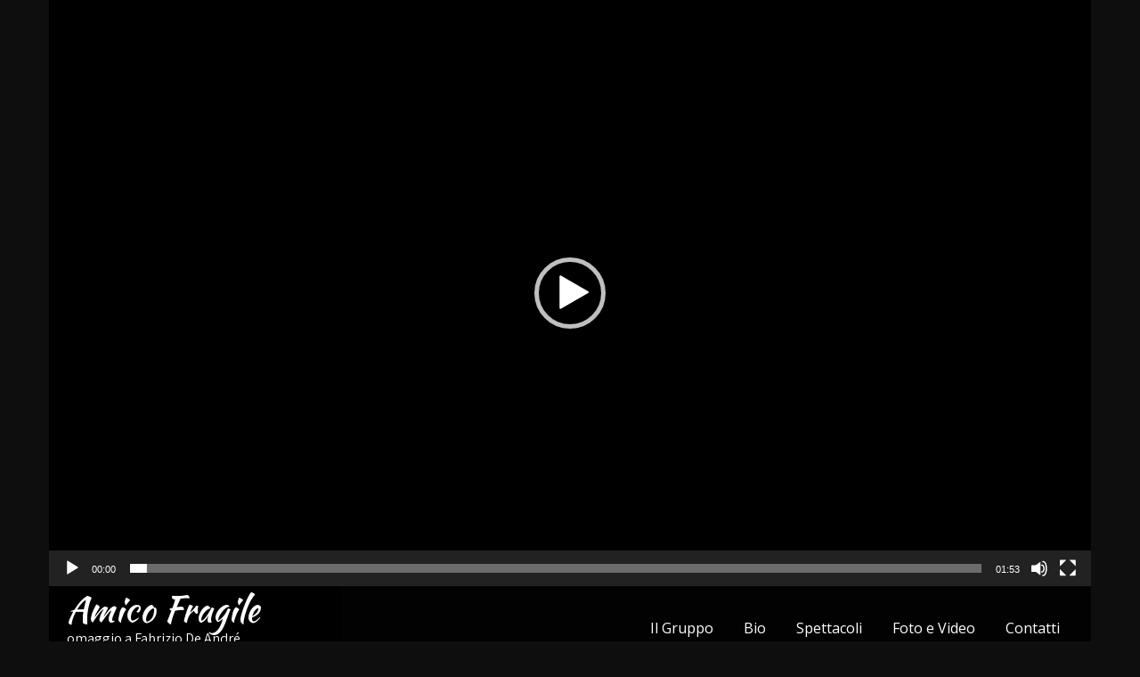

--- FILE ---
content_type: text/html; charset=UTF-8
request_url: https://www.amicofragile.com/?page_id=9
body_size: 7977
content:
<!DOCTYPE html>
<html lang="it-IT">
<head>
<meta charset="UTF-8">
<meta name="viewport" content="width=device-width, initial-scale=1">
<link rel="profile" href="http://gmpg.org/xfn/11">
<title>Tour / Date &#8211; Amico Fragile</title>
<meta name='robots' content='max-image-preview:large' />
<link rel='dns-prefetch' href='//www.amicofragile.com' />
<link rel='dns-prefetch' href='//fonts.googleapis.com' />
<link rel="alternate" type="application/rss+xml" title="Amico Fragile &raquo; Feed" href="https://www.amicofragile.com/?feed=rss2" />
<link rel="alternate" type="application/rss+xml" title="Amico Fragile &raquo; Feed dei commenti" href="https://www.amicofragile.com/?feed=comments-rss2" />
<script type="text/javascript">
window._wpemojiSettings = {"baseUrl":"https:\/\/s.w.org\/images\/core\/emoji\/14.0.0\/72x72\/","ext":".png","svgUrl":"https:\/\/s.w.org\/images\/core\/emoji\/14.0.0\/svg\/","svgExt":".svg","source":{"concatemoji":"https:\/\/www.amicofragile.com\/wp-includes\/js\/wp-emoji-release.min.js?ver=6.3.7"}};
/*! This file is auto-generated */
!function(i,n){var o,s,e;function c(e){try{var t={supportTests:e,timestamp:(new Date).valueOf()};sessionStorage.setItem(o,JSON.stringify(t))}catch(e){}}function p(e,t,n){e.clearRect(0,0,e.canvas.width,e.canvas.height),e.fillText(t,0,0);var t=new Uint32Array(e.getImageData(0,0,e.canvas.width,e.canvas.height).data),r=(e.clearRect(0,0,e.canvas.width,e.canvas.height),e.fillText(n,0,0),new Uint32Array(e.getImageData(0,0,e.canvas.width,e.canvas.height).data));return t.every(function(e,t){return e===r[t]})}function u(e,t,n){switch(t){case"flag":return n(e,"\ud83c\udff3\ufe0f\u200d\u26a7\ufe0f","\ud83c\udff3\ufe0f\u200b\u26a7\ufe0f")?!1:!n(e,"\ud83c\uddfa\ud83c\uddf3","\ud83c\uddfa\u200b\ud83c\uddf3")&&!n(e,"\ud83c\udff4\udb40\udc67\udb40\udc62\udb40\udc65\udb40\udc6e\udb40\udc67\udb40\udc7f","\ud83c\udff4\u200b\udb40\udc67\u200b\udb40\udc62\u200b\udb40\udc65\u200b\udb40\udc6e\u200b\udb40\udc67\u200b\udb40\udc7f");case"emoji":return!n(e,"\ud83e\udef1\ud83c\udffb\u200d\ud83e\udef2\ud83c\udfff","\ud83e\udef1\ud83c\udffb\u200b\ud83e\udef2\ud83c\udfff")}return!1}function f(e,t,n){var r="undefined"!=typeof WorkerGlobalScope&&self instanceof WorkerGlobalScope?new OffscreenCanvas(300,150):i.createElement("canvas"),a=r.getContext("2d",{willReadFrequently:!0}),o=(a.textBaseline="top",a.font="600 32px Arial",{});return e.forEach(function(e){o[e]=t(a,e,n)}),o}function t(e){var t=i.createElement("script");t.src=e,t.defer=!0,i.head.appendChild(t)}"undefined"!=typeof Promise&&(o="wpEmojiSettingsSupports",s=["flag","emoji"],n.supports={everything:!0,everythingExceptFlag:!0},e=new Promise(function(e){i.addEventListener("DOMContentLoaded",e,{once:!0})}),new Promise(function(t){var n=function(){try{var e=JSON.parse(sessionStorage.getItem(o));if("object"==typeof e&&"number"==typeof e.timestamp&&(new Date).valueOf()<e.timestamp+604800&&"object"==typeof e.supportTests)return e.supportTests}catch(e){}return null}();if(!n){if("undefined"!=typeof Worker&&"undefined"!=typeof OffscreenCanvas&&"undefined"!=typeof URL&&URL.createObjectURL&&"undefined"!=typeof Blob)try{var e="postMessage("+f.toString()+"("+[JSON.stringify(s),u.toString(),p.toString()].join(",")+"));",r=new Blob([e],{type:"text/javascript"}),a=new Worker(URL.createObjectURL(r),{name:"wpTestEmojiSupports"});return void(a.onmessage=function(e){c(n=e.data),a.terminate(),t(n)})}catch(e){}c(n=f(s,u,p))}t(n)}).then(function(e){for(var t in e)n.supports[t]=e[t],n.supports.everything=n.supports.everything&&n.supports[t],"flag"!==t&&(n.supports.everythingExceptFlag=n.supports.everythingExceptFlag&&n.supports[t]);n.supports.everythingExceptFlag=n.supports.everythingExceptFlag&&!n.supports.flag,n.DOMReady=!1,n.readyCallback=function(){n.DOMReady=!0}}).then(function(){return e}).then(function(){var e;n.supports.everything||(n.readyCallback(),(e=n.source||{}).concatemoji?t(e.concatemoji):e.wpemoji&&e.twemoji&&(t(e.twemoji),t(e.wpemoji)))}))}((window,document),window._wpemojiSettings);
</script>
<style type="text/css">
img.wp-smiley,
img.emoji {
	display: inline !important;
	border: none !important;
	box-shadow: none !important;
	height: 1em !important;
	width: 1em !important;
	margin: 0 0.07em !important;
	vertical-align: -0.1em !important;
	background: none !important;
	padding: 0 !important;
}
</style>
	<link rel='stylesheet' id='wp-block-library-css' href='https://www.amicofragile.com/wp-includes/css/dist/block-library/style.min.css?ver=6.3.7' type='text/css' media='all' />
<style id='classic-theme-styles-inline-css' type='text/css'>
/*! This file is auto-generated */
.wp-block-button__link{color:#fff;background-color:#32373c;border-radius:9999px;box-shadow:none;text-decoration:none;padding:calc(.667em + 2px) calc(1.333em + 2px);font-size:1.125em}.wp-block-file__button{background:#32373c;color:#fff;text-decoration:none}
</style>
<style id='global-styles-inline-css' type='text/css'>
body{--wp--preset--color--black: #000000;--wp--preset--color--cyan-bluish-gray: #abb8c3;--wp--preset--color--white: #ffffff;--wp--preset--color--pale-pink: #f78da7;--wp--preset--color--vivid-red: #cf2e2e;--wp--preset--color--luminous-vivid-orange: #ff6900;--wp--preset--color--luminous-vivid-amber: #fcb900;--wp--preset--color--light-green-cyan: #7bdcb5;--wp--preset--color--vivid-green-cyan: #00d084;--wp--preset--color--pale-cyan-blue: #8ed1fc;--wp--preset--color--vivid-cyan-blue: #0693e3;--wp--preset--color--vivid-purple: #9b51e0;--wp--preset--gradient--vivid-cyan-blue-to-vivid-purple: linear-gradient(135deg,rgba(6,147,227,1) 0%,rgb(155,81,224) 100%);--wp--preset--gradient--light-green-cyan-to-vivid-green-cyan: linear-gradient(135deg,rgb(122,220,180) 0%,rgb(0,208,130) 100%);--wp--preset--gradient--luminous-vivid-amber-to-luminous-vivid-orange: linear-gradient(135deg,rgba(252,185,0,1) 0%,rgba(255,105,0,1) 100%);--wp--preset--gradient--luminous-vivid-orange-to-vivid-red: linear-gradient(135deg,rgba(255,105,0,1) 0%,rgb(207,46,46) 100%);--wp--preset--gradient--very-light-gray-to-cyan-bluish-gray: linear-gradient(135deg,rgb(238,238,238) 0%,rgb(169,184,195) 100%);--wp--preset--gradient--cool-to-warm-spectrum: linear-gradient(135deg,rgb(74,234,220) 0%,rgb(151,120,209) 20%,rgb(207,42,186) 40%,rgb(238,44,130) 60%,rgb(251,105,98) 80%,rgb(254,248,76) 100%);--wp--preset--gradient--blush-light-purple: linear-gradient(135deg,rgb(255,206,236) 0%,rgb(152,150,240) 100%);--wp--preset--gradient--blush-bordeaux: linear-gradient(135deg,rgb(254,205,165) 0%,rgb(254,45,45) 50%,rgb(107,0,62) 100%);--wp--preset--gradient--luminous-dusk: linear-gradient(135deg,rgb(255,203,112) 0%,rgb(199,81,192) 50%,rgb(65,88,208) 100%);--wp--preset--gradient--pale-ocean: linear-gradient(135deg,rgb(255,245,203) 0%,rgb(182,227,212) 50%,rgb(51,167,181) 100%);--wp--preset--gradient--electric-grass: linear-gradient(135deg,rgb(202,248,128) 0%,rgb(113,206,126) 100%);--wp--preset--gradient--midnight: linear-gradient(135deg,rgb(2,3,129) 0%,rgb(40,116,252) 100%);--wp--preset--font-size--small: 13px;--wp--preset--font-size--medium: 20px;--wp--preset--font-size--large: 36px;--wp--preset--font-size--x-large: 42px;--wp--preset--spacing--20: 0.44rem;--wp--preset--spacing--30: 0.67rem;--wp--preset--spacing--40: 1rem;--wp--preset--spacing--50: 1.5rem;--wp--preset--spacing--60: 2.25rem;--wp--preset--spacing--70: 3.38rem;--wp--preset--spacing--80: 5.06rem;--wp--preset--shadow--natural: 6px 6px 9px rgba(0, 0, 0, 0.2);--wp--preset--shadow--deep: 12px 12px 50px rgba(0, 0, 0, 0.4);--wp--preset--shadow--sharp: 6px 6px 0px rgba(0, 0, 0, 0.2);--wp--preset--shadow--outlined: 6px 6px 0px -3px rgba(255, 255, 255, 1), 6px 6px rgba(0, 0, 0, 1);--wp--preset--shadow--crisp: 6px 6px 0px rgba(0, 0, 0, 1);}:where(.is-layout-flex){gap: 0.5em;}:where(.is-layout-grid){gap: 0.5em;}body .is-layout-flow > .alignleft{float: left;margin-inline-start: 0;margin-inline-end: 2em;}body .is-layout-flow > .alignright{float: right;margin-inline-start: 2em;margin-inline-end: 0;}body .is-layout-flow > .aligncenter{margin-left: auto !important;margin-right: auto !important;}body .is-layout-constrained > .alignleft{float: left;margin-inline-start: 0;margin-inline-end: 2em;}body .is-layout-constrained > .alignright{float: right;margin-inline-start: 2em;margin-inline-end: 0;}body .is-layout-constrained > .aligncenter{margin-left: auto !important;margin-right: auto !important;}body .is-layout-constrained > :where(:not(.alignleft):not(.alignright):not(.alignfull)){max-width: var(--wp--style--global--content-size);margin-left: auto !important;margin-right: auto !important;}body .is-layout-constrained > .alignwide{max-width: var(--wp--style--global--wide-size);}body .is-layout-flex{display: flex;}body .is-layout-flex{flex-wrap: wrap;align-items: center;}body .is-layout-flex > *{margin: 0;}body .is-layout-grid{display: grid;}body .is-layout-grid > *{margin: 0;}:where(.wp-block-columns.is-layout-flex){gap: 2em;}:where(.wp-block-columns.is-layout-grid){gap: 2em;}:where(.wp-block-post-template.is-layout-flex){gap: 1.25em;}:where(.wp-block-post-template.is-layout-grid){gap: 1.25em;}.has-black-color{color: var(--wp--preset--color--black) !important;}.has-cyan-bluish-gray-color{color: var(--wp--preset--color--cyan-bluish-gray) !important;}.has-white-color{color: var(--wp--preset--color--white) !important;}.has-pale-pink-color{color: var(--wp--preset--color--pale-pink) !important;}.has-vivid-red-color{color: var(--wp--preset--color--vivid-red) !important;}.has-luminous-vivid-orange-color{color: var(--wp--preset--color--luminous-vivid-orange) !important;}.has-luminous-vivid-amber-color{color: var(--wp--preset--color--luminous-vivid-amber) !important;}.has-light-green-cyan-color{color: var(--wp--preset--color--light-green-cyan) !important;}.has-vivid-green-cyan-color{color: var(--wp--preset--color--vivid-green-cyan) !important;}.has-pale-cyan-blue-color{color: var(--wp--preset--color--pale-cyan-blue) !important;}.has-vivid-cyan-blue-color{color: var(--wp--preset--color--vivid-cyan-blue) !important;}.has-vivid-purple-color{color: var(--wp--preset--color--vivid-purple) !important;}.has-black-background-color{background-color: var(--wp--preset--color--black) !important;}.has-cyan-bluish-gray-background-color{background-color: var(--wp--preset--color--cyan-bluish-gray) !important;}.has-white-background-color{background-color: var(--wp--preset--color--white) !important;}.has-pale-pink-background-color{background-color: var(--wp--preset--color--pale-pink) !important;}.has-vivid-red-background-color{background-color: var(--wp--preset--color--vivid-red) !important;}.has-luminous-vivid-orange-background-color{background-color: var(--wp--preset--color--luminous-vivid-orange) !important;}.has-luminous-vivid-amber-background-color{background-color: var(--wp--preset--color--luminous-vivid-amber) !important;}.has-light-green-cyan-background-color{background-color: var(--wp--preset--color--light-green-cyan) !important;}.has-vivid-green-cyan-background-color{background-color: var(--wp--preset--color--vivid-green-cyan) !important;}.has-pale-cyan-blue-background-color{background-color: var(--wp--preset--color--pale-cyan-blue) !important;}.has-vivid-cyan-blue-background-color{background-color: var(--wp--preset--color--vivid-cyan-blue) !important;}.has-vivid-purple-background-color{background-color: var(--wp--preset--color--vivid-purple) !important;}.has-black-border-color{border-color: var(--wp--preset--color--black) !important;}.has-cyan-bluish-gray-border-color{border-color: var(--wp--preset--color--cyan-bluish-gray) !important;}.has-white-border-color{border-color: var(--wp--preset--color--white) !important;}.has-pale-pink-border-color{border-color: var(--wp--preset--color--pale-pink) !important;}.has-vivid-red-border-color{border-color: var(--wp--preset--color--vivid-red) !important;}.has-luminous-vivid-orange-border-color{border-color: var(--wp--preset--color--luminous-vivid-orange) !important;}.has-luminous-vivid-amber-border-color{border-color: var(--wp--preset--color--luminous-vivid-amber) !important;}.has-light-green-cyan-border-color{border-color: var(--wp--preset--color--light-green-cyan) !important;}.has-vivid-green-cyan-border-color{border-color: var(--wp--preset--color--vivid-green-cyan) !important;}.has-pale-cyan-blue-border-color{border-color: var(--wp--preset--color--pale-cyan-blue) !important;}.has-vivid-cyan-blue-border-color{border-color: var(--wp--preset--color--vivid-cyan-blue) !important;}.has-vivid-purple-border-color{border-color: var(--wp--preset--color--vivid-purple) !important;}.has-vivid-cyan-blue-to-vivid-purple-gradient-background{background: var(--wp--preset--gradient--vivid-cyan-blue-to-vivid-purple) !important;}.has-light-green-cyan-to-vivid-green-cyan-gradient-background{background: var(--wp--preset--gradient--light-green-cyan-to-vivid-green-cyan) !important;}.has-luminous-vivid-amber-to-luminous-vivid-orange-gradient-background{background: var(--wp--preset--gradient--luminous-vivid-amber-to-luminous-vivid-orange) !important;}.has-luminous-vivid-orange-to-vivid-red-gradient-background{background: var(--wp--preset--gradient--luminous-vivid-orange-to-vivid-red) !important;}.has-very-light-gray-to-cyan-bluish-gray-gradient-background{background: var(--wp--preset--gradient--very-light-gray-to-cyan-bluish-gray) !important;}.has-cool-to-warm-spectrum-gradient-background{background: var(--wp--preset--gradient--cool-to-warm-spectrum) !important;}.has-blush-light-purple-gradient-background{background: var(--wp--preset--gradient--blush-light-purple) !important;}.has-blush-bordeaux-gradient-background{background: var(--wp--preset--gradient--blush-bordeaux) !important;}.has-luminous-dusk-gradient-background{background: var(--wp--preset--gradient--luminous-dusk) !important;}.has-pale-ocean-gradient-background{background: var(--wp--preset--gradient--pale-ocean) !important;}.has-electric-grass-gradient-background{background: var(--wp--preset--gradient--electric-grass) !important;}.has-midnight-gradient-background{background: var(--wp--preset--gradient--midnight) !important;}.has-small-font-size{font-size: var(--wp--preset--font-size--small) !important;}.has-medium-font-size{font-size: var(--wp--preset--font-size--medium) !important;}.has-large-font-size{font-size: var(--wp--preset--font-size--large) !important;}.has-x-large-font-size{font-size: var(--wp--preset--font-size--x-large) !important;}
.wp-block-navigation a:where(:not(.wp-element-button)){color: inherit;}
:where(.wp-block-post-template.is-layout-flex){gap: 1.25em;}:where(.wp-block-post-template.is-layout-grid){gap: 1.25em;}
:where(.wp-block-columns.is-layout-flex){gap: 2em;}:where(.wp-block-columns.is-layout-grid){gap: 2em;}
.wp-block-pullquote{font-size: 1.5em;line-height: 1.6;}
</style>
<link rel='stylesheet' id='wp-pagenavi-css' href='https://www.amicofragile.com/wp-content/plugins/wp-pagenavi/pagenavi-css.css?ver=2.70' type='text/css' media='all' />
<link rel='stylesheet' id='music-club-lite-font-css' href='//fonts.googleapis.com/css?family=Assistant%3A300%2C400%2C600%7COpen+Sans%3A400%2C600%2C700%2C800%7CKaushan+Script%3A400&#038;ver=6.3.7' type='text/css' media='all' />
<link rel='stylesheet' id='music-club-lite-basic-style-css' href='https://www.amicofragile.com/wp-content/themes/music-club-lite/style.css?ver=6.3.7' type='text/css' media='all' />
<link rel='stylesheet' id='nivo-slider-css' href='https://www.amicofragile.com/wp-content/themes/music-club-lite/css/nivo-slider.css?ver=6.3.7' type='text/css' media='all' />
<link rel='stylesheet' id='fontawesome-all-style-css' href='https://www.amicofragile.com/wp-content/themes/music-club-lite/fontsawesome/css/fontawesome-all.css?ver=6.3.7' type='text/css' media='all' />
<link rel='stylesheet' id='music-club-lite-responsive-css' href='https://www.amicofragile.com/wp-content/themes/music-club-lite/css/responsive.css?ver=6.3.7' type='text/css' media='all' />
<script type='text/javascript' src='https://www.amicofragile.com/wp-includes/js/jquery/jquery.min.js?ver=3.7.0' id='jquery-core-js'></script>
<script type='text/javascript' src='https://www.amicofragile.com/wp-includes/js/jquery/jquery-migrate.min.js?ver=3.4.1' id='jquery-migrate-js'></script>
<script type='text/javascript' src='https://www.amicofragile.com/wp-content/plugins/gigpress/scripts/gigpress.js?ver=6.3.7' id='gigpress-js-js'></script>
<script type='text/javascript' src='https://www.amicofragile.com/wp-content/themes/music-club-lite/js/jquery.nivo.slider.js?ver=6.3.7' id='jquery-nivo-slider-js'></script>
<script type='text/javascript' src='https://www.amicofragile.com/wp-content/themes/music-club-lite/js/editable.js?ver=6.3.7' id='music-club-lite-editable-js'></script>
<link rel="https://api.w.org/" href="https://www.amicofragile.com/index.php?rest_route=/" /><link rel="alternate" type="application/json" href="https://www.amicofragile.com/index.php?rest_route=/wp/v2/pages/9" /><link rel="EditURI" type="application/rsd+xml" title="RSD" href="https://www.amicofragile.com/xmlrpc.php?rsd" />
<meta name="generator" content="WordPress 6.3.7" />
<link rel="canonical" href="https://www.amicofragile.com/?page_id=9" />
<link rel='shortlink' href='https://www.amicofragile.com/?p=9' />
<link rel="alternate" type="application/json+oembed" href="https://www.amicofragile.com/index.php?rest_route=%2Foembed%2F1.0%2Fembed&#038;url=https%3A%2F%2Fwww.amicofragile.com%2F%3Fpage_id%3D9" />
<link rel="alternate" type="text/xml+oembed" href="https://www.amicofragile.com/index.php?rest_route=%2Foembed%2F1.0%2Fembed&#038;url=https%3A%2F%2Fwww.amicofragile.com%2F%3Fpage_id%3D9&#038;format=xml" />
<link href="https://www.amicofragile.com/?feed=gigpress" rel="alternate" type="application/rss+xml" title="Prossimi Spettacoli" />
	<style type="text/css"> 					
        a, .blogpost_lyout h2 a:hover,
        #sidebar ul li a:hover,								
        .blogpost_lyout h3 a:hover,					
        .recent-post h6:hover,
		.social-icons a:hover,       						
        .postmeta a:hover,
		.sitenav ul li a:hover, 
		.sitenav ul li.current-menu-item a,
		.sitenav ul li.current-menu-parent a.parent,
		.sitenav ul li.current-menu-item ul.sub-menu li a:hover,
        .button:hover,	
		.pagebx_3cols:hover h3 a,
		.nivo-caption .slide_more:hover,            
		.footer-wrapper h2 span,
		.footer-wrapper ul li a:hover, 
		.footer-wrapper ul li.current_page_item a        				
            { color:#7643d2;}					 
            
        .pagination ul li .current, .pagination ul li a:hover, 
        #commentform input#submit:hover,		
        .nivo-controlNav a.active,		
        .learnmore,
		.footer-wrapper .social-icons a,
		.pagebx_3cols:hover .pagereadmore,												
        #sidebar .search-form input.search-submit,				
        .wpcf7 input[type='submit'],				
        nav.pagination .page-numbers.current,       		
        .toggle a	
            { background-color:#7643d2;}
			
		.nivo-caption .slide_more:hover,
		blockquote	        
            { border-color:#7643d2;}
			
		button:focus,
		input[type="button"]:focus,
		input[type="reset"]:focus,
		input[type="submit"]:focus,
		input[type="text"]:focus,
		input[type="email"]:focus,
		input[type="url"]:focus,
		input[type="password"]:focus,
		input[type="search"]:focus,
		input[type="number"]:focus,
		input[type="tel"]:focus,
		input[type="range"]:focus,
		input[type="date"]:focus,
		input[type="month"]:focus,
		input[type="week"]:focus,
		input[type="time"]:focus,
		input[type="datetime"]:focus,
		input[type="datetime-local"]:focus,
		input[type="color"]:focus,
		textarea:focus,
		a:focus      
            { outline: thin dotted #7643d2;}			
			
         	
    </style> 
	<style type="text/css">
			.site-header{
			background: url() no-repeat;
			background-position: center top;
		}
		.logo h1 a { color:#ffffff;}
		
	</style>
    
    </head>
<body class="page-template page-template-template-gigpress page-template-template-gigpress-php page page-id-9 page-parent">
<a class="skip-link screen-reader-text" href="#design_innerpage">
Skip to content</a>
<div id="sitelayout_type" >

<div class="site-header siteinner"> 

<div class="sitefixer">
  <div class="site_hdrtop">
   <aside id="media_video-3" class="headerwidget widget_media_video"><h3 class="header-title">&#8220;Storia di un impiegato&#8221; Teatro Concerto!</h3><div style="width:100%;" class="wp-video"><!--[if lt IE 9]><script>document.createElement('video');</script><![endif]-->
<video class="wp-video-shortcode" id="video-9-1" preload="metadata" controls="controls"><source type="video/mp4" src="https://www.amicofragile.com/wp-content/uploads/2023/03/Nuovo-video.mp4?_=1" /><source type="video/mp4" src="https://www.amicofragile.com/wp-content/uploads/2023/03/Nuovo-video.mp4?_=1" /><a href="https://www.amicofragile.com/wp-content/uploads/2023/03/Nuovo-video.mp4">https://www.amicofragile.com/wp-content/uploads/2023/03/Nuovo-video.mp4</a></video></div></aside></div><!--end site_hdrtop-->
      
<div class="header_panel">  
     <div class="logo">
                   <h1><a href="https://www.amicofragile.com/" rel="home">Amico Fragile</a></h1>
                            <p>omaggio a Fabrizio De André</p>
                    </div><!-- logo -->
       <div class="header_contactinfo_area">
			 <div class="toggle">
         <a class="toggleMenu" href="#">Menu</a>
       </div><!-- toggle --> 
       <div class="sitenav">                   
         <div class="menu-amico-fragile-container"><ul id="menu-amico-fragile" class="menu"><li id="menu-item-20" class="menu-item menu-item-type-post_type menu-item-object-page menu-item-20"><a href="https://www.amicofragile.com/?page_id=2">Il Gruppo</a></li>
<li id="menu-item-135" class="menu-item menu-item-type-custom menu-item-object-custom menu-item-has-children menu-item-135"><a>Bio</a>
<ul class="sub-menu">
	<li id="menu-item-120" class="menu-item menu-item-type-post_type menu-item-object-page menu-item-120"><a href="https://www.amicofragile.com/?page_id=94">Alessandro Acciaro – Voce, Chitarre, Bouzouki</a></li>
	<li id="menu-item-2130" class="menu-item menu-item-type-post_type menu-item-object-page menu-item-2130"><a href="https://www.amicofragile.com/?page_id=2121">Simone Benella – Chitarre</a></li>
	<li id="menu-item-117" class="menu-item menu-item-type-post_type menu-item-object-page menu-item-117"><a href="https://www.amicofragile.com/?page_id=100">Emanuele Ceccarelli – Tastiere, Synth, Fisarmonica</a></li>
	<li id="menu-item-118" class="menu-item menu-item-type-post_type menu-item-object-page menu-item-118"><a href="https://www.amicofragile.com/?page_id=98">Gianluca Spampanato – Basso Elettrico</a></li>
	<li id="menu-item-116" class="menu-item menu-item-type-post_type menu-item-object-page menu-item-116"><a href="https://www.amicofragile.com/?page_id=102">Riccardo Poggiani – Batteria</a></li>
	<li id="menu-item-115" class="menu-item menu-item-type-post_type menu-item-object-page menu-item-115"><a href="https://www.amicofragile.com/?page_id=104">Veronica Canestrini &#8211; Violino</a></li>
	<li id="menu-item-2134" class="menu-item menu-item-type-post_type menu-item-object-page menu-item-2134"><a href="https://www.amicofragile.com/?page_id=2131">Ilaria Valentini – Flauto</a></li>
	<li id="menu-item-114" class="menu-item menu-item-type-post_type menu-item-object-page menu-item-114"><a href="https://www.amicofragile.com/?page_id=106">Anna Rita Longaroni – Cori, Percussioni</a></li>
	<li id="menu-item-113" class="menu-item menu-item-type-post_type menu-item-object-page menu-item-113"><a href="https://www.amicofragile.com/?page_id=108">Valeria Acciaro – solista in Geordie</a></li>
</ul>
</li>
<li id="menu-item-224" class="menu-item menu-item-type-taxonomy menu-item-object-category menu-item-224"><a href="https://www.amicofragile.com/?cat=6">Spettacoli</a></li>
<li id="menu-item-225" class="menu-item menu-item-type-taxonomy menu-item-object-category menu-item-225"><a href="https://www.amicofragile.com/?cat=7">Foto e Video</a></li>
<li id="menu-item-16" class="menu-item menu-item-type-post_type menu-item-object-page menu-item-16"><a href="https://www.amicofragile.com/?page_id=11">Contatti</a></li>
</ul></div>       </div><!--.sitenav -->
          
        </div><!--.header_contactinfo_area -->
      <div class="clear"></div>  
 
  </div><!-- .header_panel -->  
  </div><!--.site-header --> 
</div><!-- .sitefixer --> 
       
        

<div class="sitefixer">
  <div id="design_innerpage">
         <section class="design_contentarea">               
                                               
                    
<article id="post-9" class="post-9 page type-page status-publish hentry">
	<header class="entry-header">
		<h1 class="entry-title">Tour / Date</h1>	</header><!-- .entry-header -->

	<div class="entry-content">
					</div><!-- .entry-content -->
	</article><!-- #post-## -->
                                                   
                                     
        </section><!-- section-->   
 <div id="sidebar">    
    <aside id="gigpress-2" class="widget widget_gigpress"><h3 class="widget-title">Prossimi Spettacoli</h3>
<p class="gigpress-empty">Non ci sono date / spettacoli in programma.</p><!-- Generated by GigPress 2.3.23 -->
	</aside><aside id="media_audio-2" class="widget widget_media_audio"><h3 class="widget-title">Don Raffaè</h3><!--[if lt IE 9]><script>document.createElement('audio');</script><![endif]-->
<audio class="wp-audio-shortcode" id="audio-9-1" preload="none" style="width: 100%;" controls="controls"><source type="audio/mpeg" src="https://www.amicofragile.com/wp-content/uploads/2020/08/Don-Raffae.mp3?_=1" /><source type="audio/mpeg" src="https://www.amicofragile.com/wp-content/uploads/2020/08/Don-Raffae.mp3?_=1" /><a href="https://www.amicofragile.com/wp-content/uploads/2020/08/Don-Raffae.mp3">https://www.amicofragile.com/wp-content/uploads/2020/08/Don-Raffae.mp3</a></audio></aside><aside id="media_audio-4" class="widget widget_media_audio"><h3 class="widget-title">Volta la Carta</h3><audio class="wp-audio-shortcode" id="audio-9-2" preload="none" style="width: 100%;" controls="controls"><source type="audio/mpeg" src="https://www.amicofragile.com/wp-content/uploads/2011/10/Volta-la-Carta.mp3?_=2" /><source type="audio/mpeg" src="https://www.amicofragile.com/wp-content/uploads/2011/10/Volta-la-Carta.mp3?_=2" /><a href="https://www.amicofragile.com/wp-content/uploads/2011/10/Volta-la-Carta.mp3">https://www.amicofragile.com/wp-content/uploads/2011/10/Volta-la-Carta.mp3</a></audio></aside><aside id="media_audio-3" class="widget widget_media_audio"><h3 class="widget-title">Mix</h3><audio class="wp-audio-shortcode" id="audio-9-3" preload="none" style="width: 100%;" controls="controls"><source type="audio/mpeg" src="https://www.amicofragile.com/wp-content/uploads/2020/01/MIX.mp3?_=3" /><source type="audio/mpeg" src="https://www.amicofragile.com/wp-content/uploads/2020/01/MIX.mp3?_=3" /><a href="https://www.amicofragile.com/wp-content/uploads/2020/01/MIX.mp3">https://www.amicofragile.com/wp-content/uploads/2020/01/MIX.mp3</a></audio></aside>	
</div><!-- sidebar -->      
<div class="clear"></div>
</div><!-- .design_innerpage --> 
</div><!-- .sitefixer --> 

<div class="footer-wrapper"> 
      <div class="sitefixer footer"> 
           <div class="ftr_textlogo">
                <h2>Amico Fragile</h2>                
           </div>
           
           <div class="menu"><ul>
<li ><a href="https://www.amicofragile.com/">Home</a></li><li class="page_item page-item-5"><a href="https://www.amicofragile.com/?page_id=5">Album</a></li>
<li class="page_item page-item-3892"><a href="https://www.amicofragile.com/?page_id=3892">Alessandro canta de Andrè</a></li>
<li class="page_item page-item-13 page_item_has_children"><a href="https://www.amicofragile.com/?page_id=13">Bio</a>
<ul class='children'>
	<li class="page_item page-item-94"><a href="https://www.amicofragile.com/?page_id=94">Alessandro Acciaro &#8211; Voce, Chitarre, Bouzouki</a></li>
	<li class="page_item page-item-2121"><a href="https://www.amicofragile.com/?page_id=2121">Simone Benella &#8211; Chitarre</a></li>
	<li class="page_item page-item-98"><a href="https://www.amicofragile.com/?page_id=98">Gianluca Spampanato &#8211; Basso Elettrico</a></li>
	<li class="page_item page-item-100"><a href="https://www.amicofragile.com/?page_id=100">Emanuele Ceccarelli &#8211; Tastiere, Synth, Fisarmonica</a></li>
	<li class="page_item page-item-102"><a href="https://www.amicofragile.com/?page_id=102">Riccardo Poggiani &#8211; Batteria</a></li>
	<li class="page_item page-item-2131"><a href="https://www.amicofragile.com/?page_id=2131">Ilaria Valentini &#8211; Flauto</a></li>
	<li class="page_item page-item-104"><a href="https://www.amicofragile.com/?page_id=104">Veronica Canestrini &#8211; Violino</a></li>
	<li class="page_item page-item-106"><a href="https://www.amicofragile.com/?page_id=106">Anna Rita Longaroni &#8211; Cori, Percussioni</a></li>
	<li class="page_item page-item-108"><a href="https://www.amicofragile.com/?page_id=108">Valeria Acciaro &#8211; solista in Geordie</a></li>
</ul>
</li>
<li class="page_item page-item-187"><a href="https://www.amicofragile.com/?page_id=187">Blog</a></li>
<li class="page_item page-item-11"><a href="https://www.amicofragile.com/?page_id=11">Contatti</a></li>
<li class="page_item page-item-1628"><a href="https://www.amicofragile.com/?page_id=1628">Demo</a></li>
<li class="page_item page-item-2"><a href="https://www.amicofragile.com/?page_id=2">Il Gruppo</a></li>
<li class="page_item page-item-190"><a href="https://www.amicofragile.com/?page_id=190">Media</a></li>
<li class="page_item page-item-3683"><a href="https://www.amicofragile.com/?page_id=3683">Spettacoli</a></li>
<li class="page_item page-item-9 page_item_has_children current_page_item"><a href="https://www.amicofragile.com/?page_id=9" aria-current="page">Tour / Date</a>
<ul class='children'>
	<li class="page_item page-item-2877"><a href="https://www.amicofragile.com/?page_id=2877">Tour 2021</a></li>
</ul>
</li>
<li class="page_item page-item-2633"><a href="https://www.amicofragile.com/?page_id=2633">Ultime notizie</a></li>
</ul></div>
 
           
            
             <div class="social-icons">                                                
                                       <a title="facebook" class="fab fa-facebook-f" target="_blank" href="https://www.facebook.com/search/top?q=amico%20fragile%20-%20tributo%20a%20fabrizio%20de%20andr%C3%A8"></a>
                                   
                                       <a title="twitter" class="fab fa-twitter" target="_blank" href="https://www.instagram.com/amico_fr4gile/"></a>
                               
                              
                                    
           </div><!--end .social-icons--> 
         
           
           
      </div><!--end .sitefixer-->

        <div class="footer-copyright"> 
            <div class="sitefixer">            	
                <div class="design-by">
				  Amico Fragile. All Rights Reserved                  <a href="https://gracethemes.com/themes/free-music-wordpress-theme" target="_blank">
				    Theme by Grace Themes                  </a>
                </div>
             </div><!--end .sitefixer-->             
        </div><!--end .footer-copyright-->  
                     
     </div><!--end #footer-wrapper-->
</div><!--#end sitelayout_type-->

<link rel='stylesheet' id='gigpress-css-css' href='https://www.amicofragile.com/wp-content/plugins/gigpress/css/gigpress.css?ver=6.3.7' type='text/css' media='all' />
<link rel='stylesheet' id='mediaelement-css' href='https://www.amicofragile.com/wp-includes/js/mediaelement/mediaelementplayer-legacy.min.css?ver=4.2.17' type='text/css' media='all' />
<link rel='stylesheet' id='wp-mediaelement-css' href='https://www.amicofragile.com/wp-includes/js/mediaelement/wp-mediaelement.min.css?ver=6.3.7' type='text/css' media='all' />
<script id="mediaelement-core-js-before" type="text/javascript">
var mejsL10n = {"language":"it","strings":{"mejs.download-file":"Scarica il file","mejs.install-flash":"Stai usando un browser che non ha Flash player abilitato o installato. Attiva il tuo plugin Flash player o scarica l'ultima versione da https:\/\/get.adobe.com\/flashplayer\/","mejs.fullscreen":"Schermo intero","mejs.play":"Play","mejs.pause":"Pausa","mejs.time-slider":"Time Slider","mejs.time-help-text":"Usa i tasti freccia sinistra\/destra per avanzare di un secondo, su\/gi\u00f9 per avanzare di 10 secondi.","mejs.live-broadcast":"Diretta streaming","mejs.volume-help-text":"Usa i tasti freccia su\/gi\u00f9 per aumentare o diminuire il volume.","mejs.unmute":"Togli il muto","mejs.mute":"Muto","mejs.volume-slider":"Cursore del volume","mejs.video-player":"Video Player","mejs.audio-player":"Audio Player","mejs.captions-subtitles":"Didascalie\/Sottotitoli","mejs.captions-chapters":"Capitoli","mejs.none":"Nessuna","mejs.afrikaans":"Afrikaans","mejs.albanian":"Albanese","mejs.arabic":"Arabo","mejs.belarusian":"Bielorusso","mejs.bulgarian":"Bulgaro","mejs.catalan":"Catalano","mejs.chinese":"Cinese","mejs.chinese-simplified":"Cinese (semplificato)","mejs.chinese-traditional":"Cinese (tradizionale)","mejs.croatian":"Croato","mejs.czech":"Ceco","mejs.danish":"Danese","mejs.dutch":"Olandese","mejs.english":"Inglese","mejs.estonian":"Estone","mejs.filipino":"Filippino","mejs.finnish":"Finlandese","mejs.french":"Francese","mejs.galician":"Galician","mejs.german":"Tedesco","mejs.greek":"Greco","mejs.haitian-creole":"Haitian Creole","mejs.hebrew":"Ebraico","mejs.hindi":"Hindi","mejs.hungarian":"Ungherese","mejs.icelandic":"Icelandic","mejs.indonesian":"Indonesiano","mejs.irish":"Irish","mejs.italian":"Italiano","mejs.japanese":"Giapponese","mejs.korean":"Coreano","mejs.latvian":"Lettone","mejs.lithuanian":"Lituano","mejs.macedonian":"Macedone","mejs.malay":"Malese","mejs.maltese":"Maltese","mejs.norwegian":"Norvegese","mejs.persian":"Persiano","mejs.polish":"Polacco","mejs.portuguese":"Portoghese","mejs.romanian":"Romeno","mejs.russian":"Russo","mejs.serbian":"Serbo","mejs.slovak":"Slovak","mejs.slovenian":"Sloveno","mejs.spanish":"Spagnolo","mejs.swahili":"Swahili","mejs.swedish":"Svedese","mejs.tagalog":"Tagalog","mejs.thai":"Thailandese","mejs.turkish":"Turco","mejs.ukrainian":"Ucraino","mejs.vietnamese":"Vietnamita","mejs.welsh":"Gallese","mejs.yiddish":"Yiddish"}};
</script>
<script type='text/javascript' src='https://www.amicofragile.com/wp-includes/js/mediaelement/mediaelement-and-player.min.js?ver=4.2.17' id='mediaelement-core-js'></script>
<script type='text/javascript' src='https://www.amicofragile.com/wp-includes/js/mediaelement/mediaelement-migrate.min.js?ver=6.3.7' id='mediaelement-migrate-js'></script>
<script type='text/javascript' id='mediaelement-js-extra'>
/* <![CDATA[ */
var _wpmejsSettings = {"pluginPath":"\/wp-includes\/js\/mediaelement\/","classPrefix":"mejs-","stretching":"responsive","audioShortcodeLibrary":"mediaelement","videoShortcodeLibrary":"mediaelement"};
/* ]]> */
</script>
<script type='text/javascript' src='https://www.amicofragile.com/wp-includes/js/mediaelement/wp-mediaelement.min.js?ver=6.3.7' id='wp-mediaelement-js'></script>
<script type='text/javascript' src='https://www.amicofragile.com/wp-includes/js/mediaelement/renderers/vimeo.min.js?ver=4.2.17' id='mediaelement-vimeo-js'></script>
	<script>
	/(trident|msie)/i.test(navigator.userAgent)&&document.getElementById&&window.addEventListener&&window.addEventListener("hashchange",function(){var t,e=location.hash.substring(1);/^[A-z0-9_-]+$/.test(e)&&(t=document.getElementById(e))&&(/^(?:a|select|input|button|textarea)$/i.test(t.tagName)||(t.tabIndex=-1),t.focus())},!1);
	</script>
	</body>
</html>